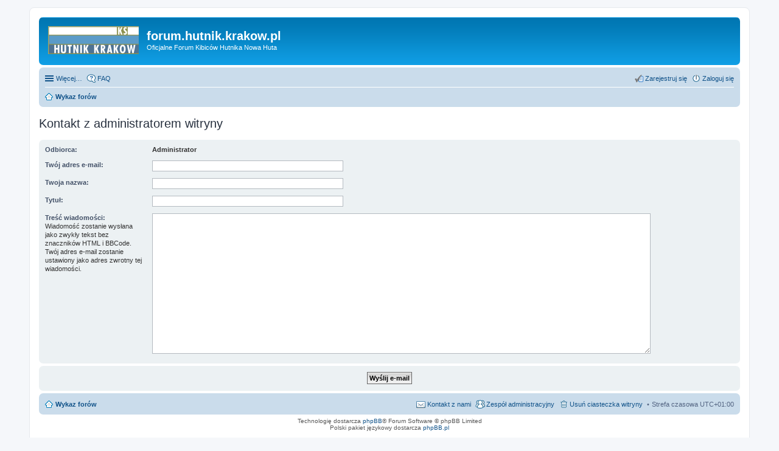

--- FILE ---
content_type: text/css
request_url: https://forum.hutnik.krakow.pl/styles/prosilver/theme/stylesheet.css?assets_version=1
body_size: 566
content:
/*  phpBB3 Style Sheet
    --------------------------------------------------------------
	Style name:			prosilver (the default phpBB 3.1.x style)
	Based on style:		
	Original author:	Tom Beddard ( http://www.subblue.com/ )
	Modified by:		phpBB Limited ( https://www.phpbb.com/ )
    --------------------------------------------------------------
*/

@import url("common.css");
@import url("links.css");
@import url("content.css");
@import url("buttons.css");
@import url("cp.css");
@import url("forms.css");
@import url("colours.css");
@import url("imageset.css");
